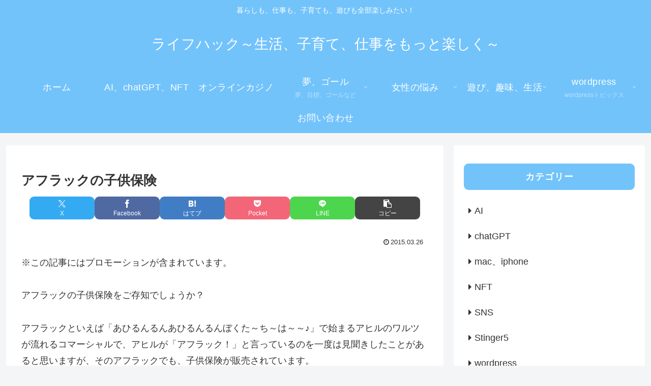

--- FILE ---
content_type: text/html; charset=utf-8
request_url: https://www.google.com/recaptcha/api2/aframe
body_size: 266
content:
<!DOCTYPE HTML><html><head><meta http-equiv="content-type" content="text/html; charset=UTF-8"></head><body><script nonce="ulYew9EGjjOtb74Thidezw">/** Anti-fraud and anti-abuse applications only. See google.com/recaptcha */ try{var clients={'sodar':'https://pagead2.googlesyndication.com/pagead/sodar?'};window.addEventListener("message",function(a){try{if(a.source===window.parent){var b=JSON.parse(a.data);var c=clients[b['id']];if(c){var d=document.createElement('img');d.src=c+b['params']+'&rc='+(localStorage.getItem("rc::a")?sessionStorage.getItem("rc::b"):"");window.document.body.appendChild(d);sessionStorage.setItem("rc::e",parseInt(sessionStorage.getItem("rc::e")||0)+1);localStorage.setItem("rc::h",'1768648265491');}}}catch(b){}});window.parent.postMessage("_grecaptcha_ready", "*");}catch(b){}</script></body></html>